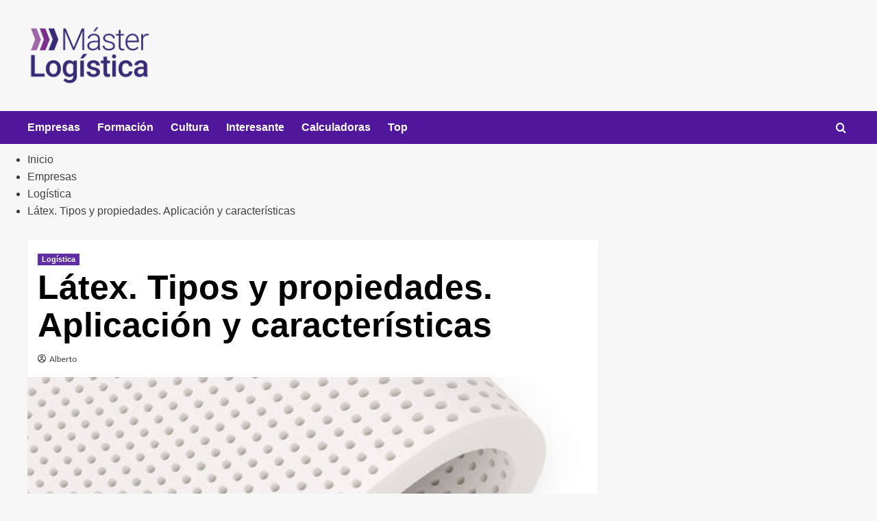

--- FILE ---
content_type: text/css
request_url: https://www.masterlogistica.es/wp-content/litespeed/ucss/d44d6e192602f854929fe17fc759cca7.css?ver=a68d3
body_size: 28656
content:
.wp-block-image img{box-sizing:border-box;height:auto;max-width:100%;vertical-align:bottom}.wp-block-image .aligncenter{display:table;margin-left:auto;margin-right:auto}.wp-block-image figure{margin:0}ul{box-sizing:border-box;margin-top:0;margin-bottom:10px;margin-left:0;padding-left:0;list-style:disc}.entry-content{counter-reset:footnotes}:root{--wp--preset--font-size--normal:16px;--wp--preset--font-size--huge:42px}.screen-reader-text{-webkit-clip-path:inset(50%)}.screen-reader-text:focus{-webkit-clip-path:none}html :where(img[class*=wp-image-]){height:auto;max-width:100%}:where(figure){margin:0 0 1em}@font-face{font-display:swap;font-family:"aft-icons";src:url(/wp-content/themes/covernews/assets/icons/fonts/aft-icons.eot?kiv2u2);src:url(/wp-content/themes/covernews/assets/icons/fonts/aft-icons.eot?kiv2u2#iefix)format("embedded-opentype"),url(/wp-content/themes/covernews/assets/icons/fonts/aft-icons.ttf?kiv2u2)format("truetype"),url(/wp-content/themes/covernews/assets/icons/fonts/aft-icons.woff?kiv2u2)format("woff"),url(/wp-content/themes/covernews/assets/icons/fonts/aft-icons.svg?kiv2u2#aft-icons)format("svg");font-weight:400;font-style:normal;font-display:block}#scroll-up .fa-angle-up,.af-search-wrap .fa-search::before,.author-links .fa-user-circle{font-family:"aft-icons"!important;font-style:normal;font-weight:400;font-variant:normal;text-transform:none;line-height:1;-webkit-font-smoothing:antialiased}.author-links .fa-user-circle::before{content:""}#scroll-up .fa-angle-up::before{content:""}.af-search-wrap .fa-search::before{content:""}html{font-family:sans-serif;-webkit-tap-highlight-color:transparent;font-family:"Lato",-apple-system,BlinkMacSystemFont,"Segoe UI",Roboto,Oxygen-Sans,Ubuntu,Cantarell,"Helvetica Neue",sans-serif;font-size:100%;-webkit-text-size-adjust:100%;-ms-text-size-adjust:100%;text-rendering:auto;-webkit-font-smoothing:antialiased;-moz-osx-font-smoothing:grayscale;box-sizing:border-box}strong{font-weight:700}input{font:inherit;margin:0}input::-moz-focus-inner{border:0;padding:0}input[type=search]::-webkit-search-cancel-button,input[type=search]::-webkit-search-decoration{-webkit-appearance:none}@media print{*,:after,:before{color:#000!important;text-shadow:none!important;background:0 0!important;-webkit-box-shadow:none!important;box-shadow:none!important}a,a:visited{text-decoration:underline}a[href]:after{content:" ("attr(href)")"}a[href^="#"]:after,a[href^="javascript:"]:after{content:""}img{page-break-inside:avoid;max-width:100%!important}h2,h3,p{orphans:3;widows:3}h2,h3{page-break-after:avoid}}@font-face{font-display:swap;font-family:"Glyphicons Halflings";src:url(/wp-content/themes/covernews/assets/bootstrap/fonts/glyphicons-halflings-regular.eot);src:url(/wp-content/themes/covernews/assets/bootstrap/fonts/glyphicons-halflings-regular.eot?#iefix)format("embedded-opentype"),url(/wp-content/themes/covernews/assets/bootstrap/fonts/glyphicons-halflings-regular.woff2)format("woff2"),url(/wp-content/themes/covernews/assets/bootstrap/fonts/glyphicons-halflings-regular.woff)format("woff"),url(/wp-content/themes/covernews/assets/bootstrap/fonts/glyphicons-halflings-regular.ttf)format("truetype"),url(/wp-content/themes/covernews/assets/bootstrap/fonts/glyphicons-halflings-regular.svg#glyphicons_halflingsregular)format("svg")}*,:after,:before,input[type=search]{-webkit-box-sizing:border-box;-moz-box-sizing:border-box}input[type=search]{box-sizing:border-box}body{font-family:"Helvetica Neue",Helvetica,Arial,sans-serif;margin:0}a{background-color:transparent;color:#404040;text-decoration:none}a:focus{outline:5px auto -webkit-focus-ring-color;outline-offset:-2px}img,label{max-width:100%}img{vertical-align:middle;border:0;height:auto}h1,h2,h3,h4{font-family:inherit;line-height:1.1}h2,h3,h4{margin-top:20px;margin-bottom:10px}h4{margin-top:10px;font-size:18px}h1{font-size:2em;margin:.67em 0}h2{font-size:30px}h3{font-size:24px}p{margin:0 0 10px}ul ul{margin-bottom:0}.container{margin-right:auto;margin-left:auto}@media (min-width:768px){.container{width:750px}}@media (min-width:992px){.container{width:970px}}@media (min-width:1200px){.container{width:1170px}}.col-md-4,.col-md-8,.col-sm-12,.col-sm-4,.col-sm-8{position:relative;min-height:1px;padding-right:15px;padding-left:15px}@media (min-width:768px){.col-sm-12,.col-sm-4,.col-sm-8{float:left}.col-sm-12{width:100%}.col-sm-8{width:66.66666667%}.col-sm-4{width:33.33333333%}}@media (min-width:992px){.col-md-4,.col-md-8{float:left}.col-md-8{width:66.66666667%}.col-md-4{width:33.33333333%}}label{display:inline-block;margin-bottom:5px;font-weight:700}input[type=search]{-webkit-appearance:none}.nav{padding-left:0;margin-bottom:0;list-style:none}.nav>li,.nav>li>a{position:relative;display:block}.nav>li>a{padding:10px 15px}.nav>li>a:focus,.nav>li>a:hover{text-decoration:none;background-color:#eee}.nav-tabs{border-bottom:1px solid #ddd}.nav-tabs>li{float:left}.nav-tabs>li>a{margin-right:2px;line-height:1.42857143;border:1px solid transparent;border-radius:4px 4px 0 0}.nav-tabs>li>a:hover{border-color:#eee #eee #ddd}.main-navigation span.af-mobile-site-title-wrap,.tab-content>.tab-pane{display:none}.tab-content>.active,article,aside,figcaption,figure,footer,header,main,nav,section{display:block}.clearfix:after,.clearfix:before,.container:after,.container:before,.nav:after,.nav:before,.row:after,.row:before{display:table;content:" "}.clearfix:after,.container:after,.nav:after,.row:after{clear:both}@-ms-viewport{width:device-width}a:active,a:hover{outline:0}figure{margin:0 auto}input[type=submit]{-webkit-appearance:button;cursor:pointer;border:0;font-size:16px;line-height:1;outline:0;padding:5px 25px}body{line-height:1.6;background-color:#f7f7f7}body,input{color:#3a3a3a;font-family:"Lato",-apple-system,BlinkMacSystemFont,"Segoe UI",Roboto,Oxygen-Sans,Ubuntu,Cantarell,"Helvetica Neue",sans-serif;font-size:16px}h1,h2,h3,h4{clear:both;color:#000;font-weight:700}.figure-categories .cat-links,.font-family-1,.grid-item-metadata .item-metadata,.grid-item-metadata span.item-metadata.posts-author,.main-navigation a,.site-description,.widget-title,h1,h2,h3,h4{font-family:"Source Sans Pro",-apple-system,BlinkMacSystemFont,"Segoe UI",Roboto,Oxygen-Sans,Ubuntu,Cantarell,"Helvetica Neue",sans-serif}header.entry-header h1.entry-title{font-size:50px}@media screen and (max-width:768px){header.entry-header h1.entry-title{font-size:24px}}i{font-style:italic}ins{text-decoration:none}*,:after,:before{box-sizing:inherit}li>ul{margin-bottom:0;margin-left:1.5em}input[type=submit]:focus-within{outline:1px dotted;outline-offset:-3px}input[type=search]{color:#666;border:1px solid #ccc;border-radius:3px;padding:10px;outline:0}input[type=search]:focus-within{outline:1px solid;outline-offset:-3px}input{height:45px;line-height:45px}input[type=search]:focus{color:#111}a:visited{color:#404040}a:hover{outline:0}a:active,a:focus,a:hover{color:#bb1919;text-decoration:none}a:active{outline:0}a:focus{outline:1px dotted}.container{padding-left:15px;padding-right:15px}[class*=col-]:not([class*=elementor-col-]){padding-left:7.5px;padding-right:7.5px}.primary-footer [class*=col-].col-sm-12:not(.primary-footer-area),.promotionspace>[class*=col-]:not([class*=elementor-col-]){padding-left:0;padding-right:0}.promotionspace>[class*=col-]:not([class*=elementor-col-])>.row{margin-right:0;margin-left:0}.kol-12{width:100%;position:relative}.row{margin-right:-7.5px;margin-left:-7.5px}.col-sm-15{position:relative;min-height:1px}@media (min-width:768px){.col-sm-15{width:20%;float:left}}@media (max-width:768px){.col-sm-15{width:50%;float:left}}@media (max-width:426px){.col-sm-15{width:100%}}.main-navigation{text-align:center}.af-search-wrap,.navigation-container{position:relative}.navigation-container .site-title,.navigation-container ul li a{color:#fff}.af-search-wrap{width:25px;display:inline-block;text-align:center}.search-icon{display:block;line-height:35px;height:35px;font-size:16px;color:#fff;font-weight:700;text-align:center;outline:0}.search-icon:hover,.search-icon:visited{color:#fff;outline:0}.search-icon:focus{color:#fff}.search-icon:active{color:#fff;outline:0}.search-icon:focus{outline:1px dotted}.search-icon:focus-within{outline:1px dotted}.af-search-form{background:#fff;position:absolute;right:0;top:120%;width:325px;text-align:left;visibility:hidden;opacity:0;margin:1px auto 0;padding:14px;z-index:99;border-radius:0;-webkit-transition:opacity .2s,top .4s,visibility 0s linear .4s;-moz-transition:opacity .2s,top .4s,visibility 0s linear .4s;-ms-transition:opacity .2s,top .4s,visibility 0s linear .4s;-o-transition:opacity .2s,top .4s,visibility 0s linear .4s;transition:opacity .2s,top .4s,visibility 0s linear .4s;-webkit-box-shadow:0 4px 5px 0 rgba(0,0,0,.15);-moz-box-shadow:0 4px 5px 0 rgba(0,0,0,.15);-ms-box-shadow:0 4px 5px 0 rgba(0,0,0,.15);-o-box-shadow:0 4px 5px 0 rgba(0,0,0,.15);box-shadow:0 4px 5px 0 rgba(0,0,0,.15)}.main-navigation .toggle-menu{height:55px;width:85px;cursor:pointer;display:none}@media only screen and (max-width:991px){.main-navigation .toggle-menu{display:block;text-align:initial}.main-navigation .toggle-menu a{display:inline-block;height:50px;width:40px;text-align:center;cursor:pointer;font-size:14px;padding:0 0 0 8px;vertical-align:middle}.main-navigation .toggle-menu a:focus{outline:1px dotted #fff;outline-offset:-5px}}.ham,.ham:after,.ham:before{height:2px;background-color:#fff;-webkit-transition:all .25s ease-in-out;-moz-transition:all .25s ease-in-out;-ms-transition:all .25s ease-in-out;-o-transition:all .25s ease-in-out;transition:all .25s ease-in-out}.ham{width:23px;top:27px;display:block;margin-right:auto;position:relative}.ham:after,.ham:before{position:absolute;content:"";width:100%;left:0}.ham:before{top:-8px}.ham:after{top:8px}.main-navigation .menu>ul{display:block;margin:0;padding:0;list-style:none;vertical-align:top}@media only screen and (max-width:991px){.main-navigation .menu>ul{display:none}}.main-navigation .menu ul li{position:relative;display:block;float:left}.main-navigation .menu ul li a{text-rendering:optimizeLegibility;font-weight:700;font-size:16px}@media only screen and (min-width:992px){.main-navigation .menu ul>li>a{display:block;padding:15px 25px 15px 0}.main-navigation .menu ul ul li{width:260px}.main-navigation .menu ul ul a{border-top:1px solid rgba(0,0,0,.1);display:block;padding:12px 15px;line-height:inherit;position:relative}.main-navigation .menu ul ul a:before{margin-right:10px;position:absolute;left:15px;top:16px;content:"";font-weight:700;display:none}.main-navigation .menu ul ul{background:#353535;position:absolute;text-align:left;visibility:hidden;opacity:0;margin:0 auto;padding:0;z-index:9;-webkit-transition:opacity .2s,top .4s,visibility 0s linear .4s;-moz-transition:opacity .2s,top .4s,visibility 0s linear .4s;-ms-transition:opacity .2s,top .4s,visibility 0s linear .4s;-o-transition:opacity .2s,top .4s,visibility 0s linear .4s;transition:opacity .2s,top .4s,visibility 0s linear .4s;-webkit-box-shadow:-1px 2px 5px 0 rgba(0,0,0,.15);-moz-box-shadow:-1px 2px 5px 0 rgba(0,0,0,.15);-ms-box-shadow:-1px 2px 5px 0 rgba(0,0,0,.15);-o-box-shadow:-1px 2px 5px 0 rgba(0,0,0,.15);box-shadow:-1px 2px 5px 0 rgba(0,0,0,.15);transform:scale(0)}.main-navigation .menu li:focus-within>ul{visibility:visible;opacity:1;z-index:999;top:100%;-webkit-transition:opacity .4s,top .4s;-moz-transition:opacity .4s,top .4s;-ms-transition:opacity .4s,top .4s;-o-transition:opacity .4s,top .4s;transition:opacity .4s,top .4s;transform:scale(1)}.main-navigation .menu li:focus>ul,.main-navigation .menu li:hover>ul{visibility:visible;opacity:1;z-index:999;top:100%;-webkit-transition:opacity .4s,top .4s;-moz-transition:opacity .4s,top .4s;-ms-transition:opacity .4s,top .4s;-o-transition:opacity .4s,top .4s;transition:opacity .4s,top .4s;transform:scale(1)}.main-navigation .menu>ul>li>ul{top:120%;left:0}.main-navigation .menu ul li .sub-menu li a{display:flex;align-items:center}}.screen-reader-text{border:0;clip:rect(1px,1px,1px,1px);clip-path:inset(50%);height:1px;margin:-1px;overflow:hidden;padding:0;position:absolute!important;width:1px;word-wrap:normal!important}.screen-reader-text:focus{background-color:#f1f1f1;border-radius:3px;box-shadow:0 0 2px 2px rgba(0,0,0,.6);clip:auto!important;clip-path:none;color:#21759b;display:block;font-size:14px;font-weight:700;height:auto;left:5px;line-height:normal;padding:15px 23px 14px;text-decoration:none;top:5px;width:auto;z-index:100000}.aligncenter{clear:both;display:block;margin-left:auto;margin-right:auto}.covernews-widget:after,.covernews-widget:before,.entry-content:after,.entry-content:before,.hentry:after,.hentry:before,.main-navigation:after,.main-navigation:before,.site-branding:after,.site-branding:before,.site-footer:after,.site-footer:before,.site-header:after,.site-header:before{content:"";display:table;table-layout:fixed}.covernews-widget:after,.entry-content:after,.hentry:after,.main-navigation:after,.site-branding:after,.site-footer:after,.site-header:after{clear:both}.widget{margin:0 0 1.5em}.widget-title{font-size:20px;font-weight:700}h1.entry-title{margin:0 0 10px}.af-tabs.nav-tabs>li>a{padding:9px 0 8px;margin-right:15px;opacity:.6;background:0 0;border:0}.af-tabs.nav-tabs>li>a.active,.af-tabs.nav-tabs>li>a:hover,.figure-categories .cat-links li:hover{opacity:1}#secondary .widget ul.af-tabs,#secondary .widget ul.cat-links{background:0 0;padding:0}#secondary .af-tabs.nav-tabs>li>a{display:inline-block;position:relative;font-size:20px;padding:5px 0 10px;margin:5px 15px 13px 0}.af-tabs.nav-tabs>li>a:after{background-color:transparent;content:"";width:0;height:3px;position:absolute;bottom:0;left:0;margin:0 auto;-webkit-transform:translate3d(0,0,0);transform:translate3d(0,0,0);-webkit-transition:width .2s ease;-moz-transition:width .2s ease;-o-transition:width .2s ease;transition:width .2s ease}.af-tabs.nav-tabs>li>a:hover:after{background-color:#bb1919;width:60px}.af-tabs.nav-tabs>li>a.active:after{position:absolute;content:"";left:0;bottom:0;width:60px;height:3px;background:#bb1919}.widget ul{list-style:none;padding-left:0;margin-left:0}#secondary .widget ul li.tab,#secondary .widget ul.cat-links li{padding-bottom:0}.widget .af-tabs li,.widget ul li.full-item{margin:0 auto;padding:0}.af-tabs{border:0}.af-tabs.nav-tabs>li:focus>a,.af-tabs.nav-tabs>li:hover>a{color:#404040}.search-form label{display:block;width:70%;float:left}.search-form .search-submit,.search-form label .search-field{height:45px;-webkit-border-radius:0;border-radius:0;padding-left:10px;width:100%}.search-form .search-submit{border:0;color:#fff;width:30%;padding-left:5px;padding-right:5px}.read-bg-img{width:100%;display:block;position:relative;background-size:cover;background-position:center center;background-repeat:no-repeat}.read-bg-img img{margin:0;width:100%!important;height:100%!important;object-fit:cover}.data-bg-hover>a:before,.read-bg-img.data-bg-hover.data-bg-categorised a{position:absolute;top:0;left:0;width:100%;height:100%}.data-bg-hover>a:before{content:"";background:#222;right:0;opacity:.85;background:-moz-linear-gradient(top,transparent 40%,#000 100%);background:-webkit-gradient(linear,left top,left bottom,color-stop(40%,transparent),color-stop(100%,#000));background:-webkit-linear-gradient(top,transparent 40%,#000 100%);background:-o-linear-gradient(top,transparent 40%,#000 100%);background:-ms-linear-gradient(top,transparent 40%,#000 100%);background:linear-gradient(to bottom,transparent 40%,#000 100%)}.af-main-banner-latest-posts.grid-layout .data-bg-hover>a:before,.em-reated-posts .data-bg-hover>a:before,.latest-posts-grid .data-bg-hover>a:before,.main-navigation ul>li>ul>li>a:after{display:none}.data-bg-categorised{height:250px}.em-reated-posts .data-bg-categorised{height:175px}.main-navigation ul>li:hover>a:after{width:100%}.main-navigation ul>li>a:after{background-color:#fff;content:"";width:0;height:3px;position:absolute;bottom:0;left:0;margin:0 auto;-webkit-transform:translate3d(0,0,0);transform:translate3d(0,0,0);-webkit-transition:width .2s ease;-moz-transition:width .2s ease;-o-transition:width .2s ease;transition:width .2s ease}.masthead-banner{padding:30px 0}.masthead-banner [class*=col-]{padding-left:0;padding-right:0}.masthead-banner .site-branding{text-align:left;padding-right:10px}.header-layout-1 .masthead-banner .row{display:flex;flex-wrap:wrap;align-items:center}@media only screen and (max-width:768px){.header-layout-1 .masthead-banner .row{justify-content:center}}.site-branding .site-title a,.site-branding .site-title a:hover{transition:all .5s ease-out}.site-branding .site-title{font-size:50px;margin:0 auto;font-weight:700;line-height:1}.site-branding .site-description{margin:0 auto;text-transform:uppercase}@media (min-width:1215px){.container{width:100%;max-width:1215px}}@media only screen and (min-width:1215px) and (max-width:1440px){.container{width:100%;padding-left:15px;padding-right:15px}}@media (min-width:1600px){.container{width:100%;max-width:1600px}}#primary,#secondary{float:left}.entry-content,.spotlight-post figcaption{padding:15px}#primary{width:70%}#secondary{width:30%}#content.container>.row,.align-items-center{display:flex;flex-wrap:wrap;align-items:flex-start}@media only screen and (min-width:991px){body.aft-sticky-sidebar #secondary.sidebar-sticky-top{position:sticky;top:30px}}@media only screen and (min-width:992px){.align-content-left #primary{padding-right:7.5px;padding-left:0}.align-content-left #secondary{padding-left:7.5px;padding-right:0}}@media only screen and (max-width:991px){#primary,#secondary{width:100%}}#primary .col-ten,.full-width-image img,.post-thumbnail img,.tab-article-image img{width:100%}#secondary .base-border{margin-bottom:15px}#secondary .widget-title,.nav-tabs>li{margin-bottom:0}.align-items-center{display:-ms-flexbox;-ms-flex-wrap:wrap;-ms-flex-align:center;align-items:center}.tabbed-container h3.article-title{font-size:14px;margin-bottom:0}.af-main-banner-latest-posts.grid-layout h3.article-title,.em-reated-posts h3.article-title,.grid-layout h3.article-title{margin-top:0}#secondary .tabbed-container .grid-item-metadata{display:none}span.item-metadata.posts-author{padding-right:5px;display:inline-block}.categorised-article-wrapper,figure.categorised-article.inside-img{position:relative}.figure-categories.figure-categories-bg{line-height:0}.figure-categories .cat-links{list-style:none}.cat-links{display:inline}.figure-categories .cat-links li{display:inline-block;opacity:.9}.figure-categories .cat-links a.covernews-categories{line-height:1;padding:3px 6px;margin-right:5px;margin-top:5px;color:#fff;background-color:#bb1919;border-radius:0;display:inline-block;font-weight:700;opacity:1}.covernews_tabbed_posts_widget .figure-categories .cat-links a.covernews-categories{padding:0;color:#bb1919;background-color:transparent;opacity:.9;transition:all .5s ease-out}.em-reated-posts ul.cat-links li{width:auto;margin-bottom:0;padding-bottom:0}.grid-item-metadata{font-size:11px;opacity:.75}.grid-item-metadata i{border:1px solid;padding:0 2px 0 0}.grid-item-metadata .author-links i,.grid-item-metadata .posts-author i{border:0;font-weight:400}.spotlight-post,article .entry-content-wrap{background-color:#fff;margin:0 0 15px;position:relative}#secondary .widget{margin:0 0 15px;position:relative}#secondary .covernews_tabbed_posts_widget .article-tabbed-list .full-item:last-child .base-border,#secondary .widget:last-child{margin-bottom:0}.hentry{margin:0 0 15px}.hentry .entry-header-details{padding:15px}.hentry .entry-header-details .author-links{font-size:12px}.hentry .entry-header-details span.author-links i{margin-right:3px}.entry-header-details .entry-title{margin:5px 0;letter-spacing:0}.single .entry-content-wrap{font-size:18px}@media only screen and (min-width:1600px){.entry-header-details .entry-title{font-size:48px}}.entry-content-wrap{font-size:17px}.article-title{margin:5px 0;line-height:1.4;font-size:17px}.article-tabbed-list h3.article-title,.col-sm-15 h3.article-title{font-size:15px}.entry-content .post-item-metadata{padding:15px 0;font-size:14px}.entry-content ul{padding-left:30px}@media only screen and (min-width:1600px){.article-title-1{font-size:20px}}.em-reated-posts ul{list-style:none;margin-left:30px;padding:0}.em-reated-posts ul.cat-links{margin-left:0}.em-reated-posts ul li{padding-bottom:15px;display:table;width:100%}.em-reated-posts .cat-links{font-size:14px}.em-reated-posts .cat-links a{color:#959595;padding:3px 6px}.aft-post-thumbnail-wrapper .aft-image-caption{display:block}.aft-image-caption p{margin:5px 15px;font-size:14px;font-style:italic;text-align:center}.related-title{padding:15px 0}#scroll-up{position:fixed;z-index:8000;bottom:40px;right:20px;display:none;width:40px;height:40px;font-size:26px;line-height:39px;text-align:center;text-decoration:none;cursor:pointer;opacity:1!important}#scroll-up:focus,#scroll-up:hover{background-color:#373737;border-color:#373737}#scroll-up i,.custom-logo-link{display:inline-block}#scroll-up:focus i,#scroll-up:hover i{color:#fff}@media only screen and (max-width:767px){#scroll-up{right:20px;bottom:20px}}.main-navigation ul ul a:before{display:inline-block;font-family:"aft-icons"!important;font-size:inherit;text-rendering:auto;-webkit-font-smoothing:antialiased;-moz-osx-font-smoothing:grayscale;font-weight:400}.site-footer{background:#1f2125}.primary-footer{padding-top:60px;padding-bottom:60px}.site-footer,.site-footer a{color:#fff}.em-reated-posts ul li,.main-navigation,.navigation-container,.related-title,.single.align-content-left #primary{border:0}.main-navigation{background:#bb1919}.read-bg-img{background-color:rgba(177,177,177,.5);color:#fff}.secondary-color,input[type=submit]{background:#bb1919;color:#fff}.figure-categories .cat-links{font-size:11px;font-weight:400}@media only screen and (max-width:767px){.article-title-1{font-size:16px}.hentry .header-details-wrapper,body .em-reated-posts{margin-left:auto}.hentry .entry-header-details{margin-top:0}.site-header .site-branding .site-title a{padding-left:0;padding-right:0}}@media only screen and (max-width:640px){.site-branding .site-title{font-size:50px}.site-branding .site-description{font-size:14px}}body.single #content>.row{margin-top:20px}#secondary .widget ul .col-image,.article-list-item .col-image{padding:0}.covernews_tabbed_posts_widget .col-sm-4.col-image{background-color:rgba(177,177,177,.5);height:100px;overflow:hidden;width:35%;max-width:165px}.covernews_tabbed_posts_widget .full-item-details.col-details.col-sm-8{width:65%}.full-item-details.col-details.col-sm-8{padding-left:15px;padding-right:15px}body #secondary .widget ul.article-tabbed-list{padding:0;background:0 0!important}body.default #secondary .widget ul.article-tabbed-list .row-sm.align-items-center{background-color:#fff}.default-content-layout .af-main-banner-latest-posts .data-bg-categorised{height:150px}#secondary .covernews-widget .base-border{margin-bottom:15px}@media only screen and (max-width:426px){.full-item-details.col-details{padding:10px}#secondary .widget ul .col-image{margin:0;padding:0}}.enable-promotionspace{margin-top:25px}.enable-promotionspace .em-reated-posts{margin:0 auto}.site-header .site-branding .site-title a:hover{color:#454545}.main-navigation .menu ul li a{letter-spacing:0;line-height:normal}.cart-search{position:absolute;height:50px;-webkit-transition:all .2s ease;-moz-transition:all .2s ease;-ms-transition:all .2s ease;-o-transition:all .2s ease;transition:all .2s ease;right:0;display:flex;align-items:center}@media only screen and (max-width:1024px){.main-navigation .menu>ul{margin:0 15px}}header#masthead{margin-bottom:10px}footer.site-footer{margin-top:10px}.header-after1{margin:0}.em-reated-posts .related-title,.widget-title span,span.header-after{padding:5px 0 10px;display:inline-block;position:relative;margin:5px 0 13px;font-size:20px}.em-reated-posts .related-title::before,.widget-title span::before,span.header-after:after{position:absolute;content:"";left:0;bottom:0;width:60px;height:3px;background:#bb1919}.grid-layout .header-after1{border:0}.categorised-article.inside-img .figure-categories.figure-categories-bg{padding:15px;position:absolute;bottom:0;left:0;width:100%}.latest-posts-grid .data-bg-hover:before{display:none}#secondary .widget{background-color:transparent;padding:0}.covernews_tabbed_posts_widget .align-items-center,.spotlight-post,article .entry-content-wrap{box-shadow:0 1px 2px rgb(0 0 0/5%)}#secondary .widget ul{background:#fff;padding:15px;margin-bottom:0}#secondary .align-items-center{-ms-flex-align:start;align-items:start}#secondary .covernews_tabbed_posts_widget .align-items-center{-ms-flex-align:center;align-items:center}.af-main-banner-latest-posts.grid-layout{margin-top:10px}.latest-posts-grid .spotlight-post{width:100%}.widget_block a:not([class]){text-decoration:underline}.entry-content ul:not([class*=wp-]):not(.awpa-contact-info){margin-bottom:15px}.entry-content ul:not([class*=wp-]){list-style-type:disc}.entry-content ul:not([class*=wp-]) li{padding-bottom:5px;padding-top:5px}figure.wp-block-image img{width:auto}@media only screen and (max-width:992px){.cart-search{position:absolute;top:0;right:10px}}@media only screen and (max-width:426px){.container{padding:0 20px}}@media only screen and (min-width:1600px){.main-navigation .menu ul li a{font-size:18px}}@media (min-width:1600px){.data-bg-categorised{height:307px}.default-content-layout .af-main-banner-latest-posts .data-bg-categorised{height:190px}.em-reated-posts .data-bg-categorised{height:220px}}@media screen and (min-width:768px){.col-sm-4:nth-child(3n+1){clear:left}}@media only screen and (max-width:768px) and (min-width:426px){.latest-posts-grid:nth-child(2n+1){clear:left}.latest-posts-grid{width:50%;float:left;padding:0 10px}.article-tabbed-list .align-items-center{flex-wrap:nowrap}.container>.row{margin:0}}@media only screen and (max-width:768px){.default-content-layout .af-main-banner-latest-posts .data-bg-categorised,.em-reated-posts .data-bg-categorised{height:220px}.masthead-banner .site-branding{text-align:center;padding-right:0}}@media only screen and (max-width:426px){#secondary .widget,.spotlight-post{margin:0 0 15px}.article-list-item .col-image{margin:0;width:100%;padding:0}.covernews_tabbed_posts_widget .article-list-item .col-image{width:35%;height:auto;display:inline-block;vertical-align:top;margin:0}.covernews_tabbed_posts_widget .article-list-item .col-details{width:62%;padding:0 15px;display:inline-block;vertical-align:top}.default-content-layout .af-main-banner-latest-posts .data-bg-categorised,.em-reated-posts .data-bg-categorised{height:260px}}@media only screen and (max-width:320px){.main-navigation .toggle-menu{position:relative;z-index:1}.af-search-form{width:290px;max-width:calc(100vw - 60px)}}body.default input[type=search]{background:#fff}.article-title a:hover,.article-title a:visited:hover,.article-title.article-title-1 a:hover,.article-title.article-title-1 a:visited:hover,.grid-item-metadata .posts-author a:hover,.hentry .header-details-wrapper .posts-author a:hover,h3.article-title.article-title-1 a:hover,h3.article-title.article-title-1 a:visited:hover{color:#bb1919}@font-face{font-display:swap;font-display:block;font-family:TablePress;font-style:normal;font-weight:400;src:url([data-uri])format("woff2"),url(/wp-content/plugins/tablepress/css/build/tablepress.woff)format("woff")}